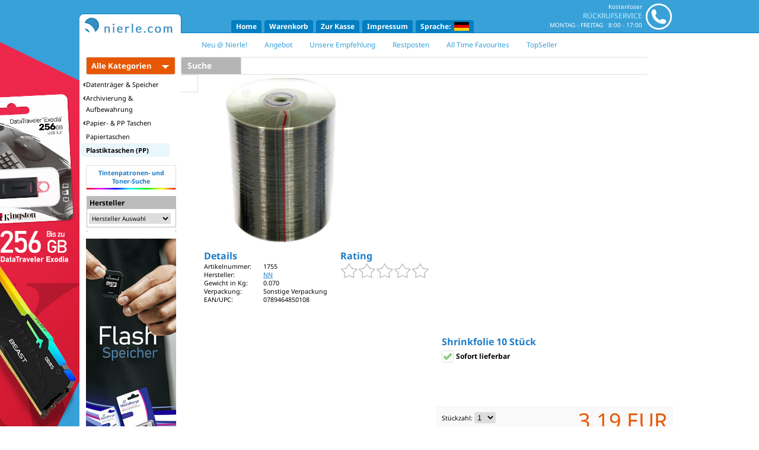

--- FILE ---
content_type: text/html; charset=UTF-8
request_url: https://www.nierle.com/de/artikel/1755/Shrinkfolie_10_Stueck.html
body_size: 20941
content:
<!DOCTYPE html>
<html xmlns="http://www.w3.org/1999/xhtml" lang="de" xml:lang="de">
<head>
    <!-- Global site tag (gtag.js) - Google Analytics -->
    <script async src="https://www.googletagmanager.com/gtag/js?id=UA-29536818-1"></script>
    <script>
      window.dataLayer = window.dataLayer || [];
      function gtag(){dataLayer.push(arguments);}
      gtag('js', new Date());
      gtag('config', 'UA-29536818-1', { 'anonymize_ip': true });
    </script>

    <base href="https://www.nierle.com/" />
    <title>Shrinkfolie 10 St&Atilde;&frac14;ck</title>
    <meta http-equiv="Content-Type" content="text/html; charset=utf-8" />
    <meta charset="utf-8" />
    <!--base href="https://www.nierle.com/"-->
	<meta name="title" lang="de" content="Shrinkfolie 10 St&Atilde;&frac14;ck &Acirc;&raquo; NIERLE MEDIA Webshop" />
	<meta name="description" lang="de" content="Shrinkfolie zum Einschweissen von Spindelwarepassend f&Atilde;&frac14;r 100 CD/DVD Medienkann auch durch Teilen f&Atilde;&frac14;r kleinere Einheiten z.B. 10 St&Atilde;&frac14;ck verwendet werdendie Folie wird nach dem &Atilde;berst&Atilde;&frac14;lpen mit einem Heissluftf&Atilde;&para;n erw&Atilde;&curren;rmt und zieht sich dadurch zusammen..." />
	<meta name="author" content="Nierle Media" />
	<meta name="publisher" content="Nierle Media" />
	<meta name="copyright" content="Nierle Media" />
	<meta name="keywords" lang="de" content="Array" />
	<meta name="robots" content="index,follow" />
    <meta http-equiv="X-UA-Compatible" content="IE=edge" />

<link href='https://fonts.googleapis.com/css?family=Inconsolata|Noto+Sans:400,700' rel='stylesheet' type='text/css' />
<LINK REL="STYLESHEET" HREF="nierle.css?v=20190318" />
<link rel="stylesheet" href="css/liveshopping_2.css" />
<script type="text/javascript" src="js/prototype.js"></script>
<script type="text/javascript" src="js/scriptaculous.js?v=20220426"></script>
<script type="text/javascript" src="js/jquery-1.11.0.min.js?v=20220106"></script>
<script type="text/javascript">

var $j = jQuery.noConflict();
// $j is now an alias to the jQuery function; creating the new alias is optional.

$j(document).ready(function() {
    // $j( "div" ).hide();
});

// The $ variable now has the prototype meaning, which is a shortcut for
// document.getElementById(). mainDiv below is a DOM element, not a jQuery object.
window.onload = function() {
    var mainDiv = $( "main" );
}

</script>
<script type="text/javascript" src="js/lightbox.min.js"></script>
<link rel="stylesheet" href="css/lightbox.min.css" />
<link rel="stylesheet" href="suche_autocomplete.css" />
<link rel="stylesheet" href="//maxcdn.bootstrapcdn.com/font-awesome/4.4.0/css/font-awesome.min.css" />
<link rel="stylesheet" href="css/shariff.min.css" />
<script type="text/javascript">
<!--
if (navigator.cookieEnabled == false) {
  alert('Sie haben in Ihrem Browser keine Cookies aktiviert.\nBitte aktivieren Sie Cookies oder erlauben Sie Cookies für unsere Domain www.nierle.com.\nOhne Cookies können Sie die Funktionalitäten unseres Online-Shops nicht nutzen.\nVielen Dank für Ihr Verständnis!');
}
// -->
</script>


    <link rel="stylesheet" href="addthis.css" type="text/css" />

    <link rel="apple-touch-icon" sizes="57x57" href="favicon/apple-touch-icon-57x57.png?v=lkkqkzl848">
    <link rel="apple-touch-icon" sizes="60x60" href="favicon/apple-touch-icon-60x60.png?v=lkkqkzl848">
    <link rel="apple-touch-icon" sizes="72x72" href="favicon/apple-touch-icon-72x72.png?v=lkkqkzl848">
    <link rel="apple-touch-icon" sizes="76x76" href="favicon/apple-touch-icon-76x76.png?v=lkkqkzl848">
    <link rel="apple-touch-icon" sizes="114x114" href="favicon/apple-touch-icon-114x114.png?v=lkkqkzl848">
    <link rel="apple-touch-icon" sizes="120x120" href="favicon/apple-touch-icon-120x120.png?v=lkkqkzl848">
    <link rel="apple-touch-icon" sizes="144x144" href="favicon/apple-touch-icon-144x144.png?v=lkkqkzl848">
    <link rel="apple-touch-icon" sizes="152x152" href="favicon/apple-touch-icon-152x152.png?v=lkkqkzl848">
    <link rel="apple-touch-icon" sizes="180x180" href="favicon/apple-touch-icon-180x180.png?v=lkkqkzl848">
    <link rel="icon" type="image/png" href="favicon/favicon-32x32.png?v=lkkqkzl848" sizes="32x32">
    <link rel="icon" type="image/png" href="favicon/favicon-96x96.png?v=lkkqkzl848" sizes="96x96">
    <link rel="icon" type="image/png" href="favicon/favicon-16x16.png?v=lkkqkzl848" sizes="16x16">
    <link rel="manifest" href="favicon/manifest.json?v=lkkqkzl848">
    <link rel="mask-icon" href="favicon/safari-pinned-tab.svg?v=lkkqkzl848" color="#1b7cc9">
    <link rel="shortcut icon" href="favicon/favicon.ico?v=lkkqkzl848">
    <meta name="msapplication-TileColor" content="#1b7cc9">
    <meta name="msapplication-TileImage" content="favicon/mstile-144x144.png?v=lkkqkzl848">
    <meta name="msapplication-config" content="favicon/browserconfig.xml?v=lkkqkzl848">
    <meta name="theme-color" content="#38a1d8">
    <meta name="msapplication-navbutton-color" content="#38a1d8">
    <meta name="apple-mobile-web-app-status-bar-style" content="#38a1d8">

<script type="text/javascript">
<!--
function linkug(form)
{
 var URL = '/s01.php?shopid=s01&sid=PG004854398738923044625443892304&cur=eur&sp=de&ag=1&os=0&br=1&pp=sucheaug&aug=' + form.site.options[form.site.selectedIndex].value;
 nGotoUrl(null, URL);
}
function linkst(form)
{
 var URL = '/s01.php?shopid=s01&sid=PG004854398738923044625443892304&cur=eur&sp=de&ag=1&os=0&br=1&pp=suchestu&studio=' + form.site.options[form.site.selectedIndex].value;
 nGotoUrl(null, URL);
}
function hlp(pic)
{
 var URL = '/s01_help.php?shopid=s01&sp=de&helpid=' + pic;
 win = window.open(URL,'_blank','width=300,height=300,resizable=0,scrollbars=1');
}
		offset_arr				= new Array();
		cdown_arr				= new Array();
		cdown_2b_started_arr	= new Array();

		function start_countdown(cdown_name, offset_seconds) {
			offset_arr[cdown_name] = offset_seconds;
			cdown_arr[cdown_name] = window.setInterval('update_countdown(' + cdown_name + ')', 1000);
		}

		function ready_set_go(cdown_name, offset_seconds) {
			document.getElementById('id_cdown_notstarted_' + cdown_name).style.visibility = 'hidden';
			document.getElementById('id_cdown_notstarted_' + cdown_name).style.display = 'none';
			document.getElementById('id_cdown_clock_' + cdown_name).style.visibility = 'visible';
			document.getElementById('id_cdown_clock_' + cdown_name).style.display = 'inline';
			start_countdown(cdown_name, offset_seconds);
		}

		function update_countdown(cdown_name) {
			if (offset_arr[cdown_name] <= 0) {
				offset_arr[cdown_name] = 0;
				stop_countdown(cdown_name);
				terminate(cdown_name);
			}

			var cdown_h = Math.floor(offset_arr[cdown_name] / 3600);
			var cdown_m = Math.floor((offset_arr[cdown_name] - cdown_h * 3600) / 60);
			var cdown_s = Math.round(offset_arr[cdown_name] - cdown_h * 3600 - cdown_m * 60);

			document.getElementById('id_cdown_' + cdown_name + '_h').innerHTML = (cdown_h > 9) ? cdown_h : '0' + cdown_h;
			document.getElementById('id_cdown_' + cdown_name + '_m').innerHTML = (cdown_m > 9) ? cdown_m : '0' + cdown_m;
			document.getElementById('id_cdown_' + cdown_name + '_s').innerHTML = (cdown_s > 9) ? cdown_s : '0' + cdown_s;

			offset_arr[cdown_name]--;
		}

		function stop_countdown(cdown_name) {
			window.clearInterval(cdown_arr[cdown_name]);
		}

		function terminate(cdown_name) {
			document.getElementById('id_cdown_clock_' + cdown_name).style.visibility = 'hidden';
			document.getElementById('id_cdown_clock_' + cdown_name).style.display = 'none';
			document.getElementById('id_cdown_finish_' + cdown_name).style.visibility = 'visible';
			document.getElementById('id_cdown_finish_' + cdown_name).style.display = 'inline';
		}

		function printLocalDateTime(gmt_timestamp) {
			var datum		= new Date(gmt_timestamp * 1000);
			var offset		= (datum.getTimezoneOffset() * -1);
			var offset_h	= Math.floor(Math.abs(offset) / 60);
			var offset_m	= Math.abs(offset) - offset_h * 60;

			var offset_str	= (offset >= 0) ? 'UTC +' : 'UTC -';
			offset_str		= (offset_h > 9) ? offset_str + '' + offset_h : offset_str + '0' + offset_h;
			offset_str		= (offset_m > 9) ? offset_str + ':' + offset_m : offset_str + ':0' + offset_m;

			document.write(datum.toLocaleString() + ' ' + offset_str);
		}
// -->
</script>
<script type="text/javascript">
<!--
function linkser(form2)
{
 var URL = '/s01.php?shopid=s01&sid=PG004854398738923044625443892304&cur=eur&sp=de&ag=1&os=0&br=1&pp=aa&bnr=' + form2.site2.options[form2.site2.selectedIndex].value;
 nGotoUrl(null, URL);
}
function pic_a()
{
 win = window.open('/s01_pic.php?shopid=s01&sp=de&bn=1755&id=1&ag=1','_blank','width=100,height=100,top=0,left=100,scrollbars=no,menubar=no,status=no,toolbar=no,resizable=no');
}
function pic_b()
{
 win = window.open('/s01_pic.php?shopid=s01&sp=de&bn=1755&id=2&ag=1','_blank','width=100,height=100,top=0,left=100,scrollbars=no,menubar=no,status=no,toolbar=no,resizable=no');
}
// -->
</script>
 <script type="text/javascript">
<!--
function Checkagb()
{
 // if (document.exit2.agbs.checked=='' || document.exit2b.gemas.checked=='')
 if (!document.exit2.agbgema.checked)
 {
  $('agbgemahaken_container').style.backgroundColor = 'rgba(231, 87, 1, 0.1)';
  alert('Bitte bestätigen Sie unsere AGBs!');
  return(false);
 }
 else
 {
  return(true);
 }
}
// -->
</script>
 <link rel="canonical" href="https://www.nierle.com/de/artikel/1755/Shrinkfolie_10_Stueck.html" />

<meta property="og:title" content="nierle.com - Shrinkfolie 10 Stück" />
<meta property="og:type" content="product" />
<meta property="og:url" content="https://www.nierle.com/de/artikel/1755/Shrinkfolie_10_Stueck.html" />
<meta property="og:site_name" content="nierle.com" />
<meta property="og:locale" content="de" />
<meta property="og:image" content="https://www.nierle.com/pic/1755p.jpg" />
<meta property="article:tag" content="Twitter" />
<meta property="article:tag" content="Facebook" />
<meta property="article:tag" content="Google Plus" />
</head>

<body>
<script type="text/javascript">

function nGotoUrl(event, url) {
    if (url.indexOf('/') == 0) {
        url = url.substr(1);
    }

    if (url.indexOf('http') == -1) {
        url = 'https://www.nierle.com/'+url;
    }

    if (event) {
        if (event.ctrlKey || event.shiftKey) {
            window.open(url);
            return;
        }
    }

    window.location.href = url;
}

function gTranslate(from, to, sp, textid)
{
    var text = $(textid).innerHTML;

    new Ajax.Request('translate/ajax.php?from='+from+'&to='+to+'&text='+escape(text), {
             method: 'get',
             onComplete: function(response)
                        {
                                      var isTitel = textid.indexOf('TITEL');

                                      if (response.responseText)
                                      {
                                        if (isTitel)
                                        {
                                            $(textid+'_button').style.display='none';
                                        }
                                        //alert(result.translation+'\n-----\n'+text);
                                        var oldtext = $(textid).innerHTML;
                                        $(textid).innerHTML = response.responseText;
                                        if (isTitel)
                                        {
                                            $(textid).innerHTML += '<hr>';
                                        }
                                        else
                                        {
                                            $(textid).innerHTML += ' / ';
                                        }
                                        $(textid).innerHTML += oldtext;

                                        //gTranslate(from, to, sp, 'TITEL'+textid);
                                      }
                        }
        });
}

function open_language_selector()
{
   $('language_selector').style.display = 'inline-block';
}
function loadVariante()
{
   var bn = $('select_variante').value;

   // self.loca tion.href = 's01.php?shopid=".$shopid."&ag=".$ag."&pp=aa&bnr='+bn+'&sp=".$sp."';
   nGotoUrl(null, 's01.php?shopid=".$shopid."&ag=".$ag."&pp=aa&bnr='+bn+'&sp=".$sp."');
}
function swapVarianten()
{
   // if ($('variante_liste').style.display == '')
   // {
   //     $('variante_liste').style.display = 'block';
   // }
   // else
   // {
   //     closeVarianten();
   // }
}
function openVarianten()
{
   var body = document.body;
   var docElem = document.documentElement;
   var scrollTop = window.pageYOffset || docElem.scrollTop || body.scrollTop;
   var clientTop = docElem.clientTop || body.clientTop || 0;

   $('variante_liste').style.top =  $('variante_auswahl').getBoundingClientRect().top + scrollTop - clientTop + $('variante_auswahl').offsetHeight;
   $('variante_liste').style.left = $('variante_auswahl').getBoundingClientRect().left;

   $('variante_liste').style.display = 'block';
}
function closeVarianten()
{
   $('variante_liste').style.display = '';
}
function check_parent_id(element, id) {
   while (element) {
       if (element.id == id)
           return true;
       element = element.parentNode;
   }
   return false;
}
function check_parent_class(element, cls) {
   while (element) {
       if ((' ' + element.className + ' ').indexOf(' ' + cls + ' ') > -1)
           return true;
       element = element.parentNode;
   }
   return false;
}
function get_parent_class(element, cls) {
   while (element) {
       if ((' ' + element.className + ' ').indexOf(' ' + cls + ' ') > -1)
           return element;
       element = element.parentNode;
   }
   return false;
}
Event.observe(document.body, 'click', function (event) {
   var element = Event.element(event);

   if ($('variante_liste'))
   {
       if (check_parent_id(element, 'variante_auswahl'))
       {
           if ($('variante_liste').style.display == '')
           {
               openVarianten();
           }
           else
           {
               closeVarianten();
           }
       }
       else
       {
           closeVarianten();
       }
   }

   if ($('kategorien_menu'))
   {
       if (check_parent_id(element, 'kategorien_allebutton'))
       {
           if ($('kategorien_menu').style.display == 'none')
           {
               showKategorienMenu();
           }
           else
           {
               //hideKategorienMenu();
           }
       }
       else
       {
           hideKategorienMenu();
       }
   }

   if ($('language_selector'))
   {
       if (check_parent_id(element, 'language_selector')
        || check_parent_id(element, 'language_selector_container'))
       {
           if ($('language_selector').style.display = 'none')
           {
               $('language_selector').style.display = 'inline-block';
           }
           else
           {
               $('language_selector').style.display = 'none';
           }
       }
       else
       {
           $('language_selector').style.display = 'none';
       }
   }

   if ($('konto_banner_menu'))
   {
       if (check_parent_id(element, 'konto_banner_container'))
       {
           if ($('konto_banner_menu').style.display = 'none')
           {
               $('konto_banner_menu').style.display = 'block';
           }
           else
           {
               $('konto_banner_menu').style.display = 'none';
           }
       }
       else
       {
           $('konto_banner_menu').style.display = 'none';
       }
   }

   if (!check_parent_class(element, 'dropdown_selector') && !check_parent_class(element, 'dropdown'))
   {
       if (document.dropdown_opened)
       {
           $('dropdown_selector_'+document.dropdown_opened).style.display = 'none';
           document.dropdown_opened = false;
       }
   }

} );

Event.observe(window, 'scroll', function(event) {
    var pos = document.viewport.getScrollOffsets().top;

    if (pos > 21) {
        Element.removeClassName($('head_container'), 'standard');
        Element.removeClassName($('outsider_left_container'), 'standard');
        Element.addClassName($('head_container'), 'scrolled');
        Element.addClassName($('outsider_left_container'), 'scrolled');
    } else {
        Element.removeClassName($('head_container'), 'scrolled');
        Element.removeClassName($('outsider_left_container'), 'scrolled');
        Element.addClassName($('head_container'), 'standard');
        Element.addClassName($('outsider_left_container'), 'standard');
    }

    if (pos > 93) {
        Element.addClassName($('kategorien_menu_container'), 'scrolled');
    } else {
        Element.removeClassName($('kategorien_menu_container'), 'scrolled');
    }

    var outsider_pos = pos / 5;

    $('outsider_left_inner').style.top = '-'+outsider_pos+'px';
});

function dropdown_close() {
    $$('.dropdown_selector').each( function(e) {
        e.style.display = 'none';
        document.dropdown_opened = false;
    });
}
function dropdown_open(id)
{
    dropdown_close();
    if (!document.dropdown_opened) {
        $('dropdown_selector_'+id).style.display = 'block';
        document.dropdown_opened = id;
    }
}
document.dropdown_opened = false;

function warenkorb_anzahl_change(event, id) {
    $('warenkorb_anzahl_button_'+id).style.display = 'inline';
    $('warenkorb_loeschen_button_'+id).style.display = 'none';
    var string = $('warenkorb_anzahl_'+id).value;
    if (string.replace(/[^\d]/g, '') != string)
        $('warenkorb_anzahl_'+id).value = string.replace(/[^\d]/g, '');

    if (event.keyCode == 13) {
        warenkorb_anzahl_change_button(id);
    }
}
function warenkorb_anzahl_change_button(id) {
    var anzahl = $('warenkorb_anzahl_'+id).value;
    // self.loca tion.href='https://www.nierle.com/s01.php?sid=PG004854398738923044625443892304&shopid=s01&cur=eur&sp=de&ag=1&os=0&br=1&pp=wk&wk=setanz&anz='+anzahl+'&bnr='+id;
    nGotoUrl(null, 's01.php?sid=PG004854398738923044625443892304&shopid=s01&cur=eur&sp=de&ag=1&os=0&br=1&pp=wk&wk=setanz&anz='+anzahl+'&bnr='+id);
}
function warenkorb_plus(id) {
    dropdown_close();
    $('dropdown_'+id).style.display = 'none';
    $('warenkorb_anzahl_text_container_'+id).style.display = 'inline-block';
    $('warenkorb_anzahl_'+id).focus();
    $('warenkorb_anzahl_'+id).select();
}
function persae_checkItSteuernummer() {
    var land = $('select_land').value;
    var privat = $('select_itselect').value;

    if (land != 'it') {
        $('container_itselect').style.display = 'none';
        $('container_steuernummer').style.display = 'none';
        if (land == 'de') {
            $('container_uid').style.display = 'none';
        } else {
            $('container_uid').style.display = 'block';
        }
    } else {
        $('container_itselect').style.display = 'block';
        if (privat == 'privat') {
            $('container_steuernummer').style.display = 'block';
            $('container_uid').style.display = 'none';
        } else {
            $('container_steuernummer').style.display = 'none';
            $('container_uid').style.display = 'block';
        }
    }
}
function persae_checkLieferanschriftType() {
    if ($('select_land').value == 'de') {
        $('container_displayselect').style.display = 'block';
        $('lieferanschriftinfo_de').style.display = 'block';
        if ($('radio_postpack_postadresse').checked) {
            var typ = 'postadresse';
        } else if ($('radio_postpack_packstation').checked) {
            var typ = 'packstation';
        } else if ($('radio_postpack_postfiliale').checked) {
            var typ = 'postfiliale';
        }

        if (typ == 'postadresse')
            $('container_postadresse').style.display = 'block';
        else
            $('container_postadresse').style.display = 'none';
        if (typ == 'packstation')
            $('container_packstation').style.display = 'block';
        else
            $('container_packstation').style.display = 'none';
        if (typ == 'postfiliale')
            $('container_postfiliale').style.display = 'block';
        else
            $('container_postfiliale').style.display = 'none';
    } else {
        $('radio_postpack_postadresse').checked = true;
        $('radio_postpack_packstation').checked = false;
        $('radio_postpack_postfiliale').checked = false;
        $('container_displayselect').style.display = 'none';
        $('lieferanschriftinfo_de').style.display = 'none';
        $('container_postadresse').style.display = 'block';
        $('container_packstation').style.display = 'none';
        $('container_postfiliale').style.display = 'none';
    }
}
function persae_selectZahlart(zahlart) {
    $$('.radio_zahlart_selection').each(function(e){
        e.checked = false;
    });
    $('zahlart_selection_'+zahlart).checked = true;
}
function persae_displayFeldinfo(name) {
    $('feldinfo_'+name+'_container').style.display = 'inline-block';
}
function persae_hideFeldinfo(name) {
    $('feldinfo_'+name+'_container').style.display = 'none';
}
function persae_checkPasswordQuality() {
    var pw = $('text_password').value;

    var points = 0;

    if (pw.match(/\d/)) {
        points += 2;
    }
    if (pw.match(/[a-zäöü]/)) {
        points += 1;
    }
    if (pw.match(/[A-ZÄÖÜ]/)) {
        points += 1;
    }
    if (pw.match(/[^a-zA-Z0-9äöü]/)) {
        points += 2;
    }
    if (pw.length > 5) {
        points += 1;
    }
    if (pw.length > 7) {
        points += 1;
    }
    if (pw.length > 9) {
        points += 1;
    }
    if (pw.length > 11) {
        points += 1;
    }

    if (points >= 2)
        $('password_quality_star1').src = 'img/x_st1.gif';
    else if (points >= 1)
        $('password_quality_star1').src = 'img/x_st2.gif';
    else
        $('password_quality_star1').src = 'img/x_st3.gif';
    if (points >= 4)
        $('password_quality_star2').src = 'img/x_st1.gif';
    else if (points >= 3)
        $('password_quality_star2').src = 'img/x_st2.gif';
    else
        $('password_quality_star2').src = 'img/x_st3.gif';
    if (points >= 6)
        $('password_quality_star3').src = 'img/x_st1.gif';
    else if (points >= 5)
        $('password_quality_star3').src = 'img/x_st2.gif';
    else
        $('password_quality_star3').src = 'img/x_st3.gif';
    if (points >= 8)
        $('password_quality_star4').src = 'img/x_st1.gif';
    else if (points >= 7)
        $('password_quality_star4').src = 'img/x_st2.gif';
    else
        $('password_quality_star4').src = 'img/x_st3.gif';
    if (points >= 10)
        $('password_quality_star5').src = 'img/x_st1.gif';
    else if (points >= 9)
        $('password_quality_star5').src = 'img/x_st2.gif';
    else
        $('password_quality_star5').src = 'img/x_st3.gif';

    if (points >= 10)
        $('password_quality_info').innerHTML = 'sehr sicher';
    else if (points >= 8)
        $('password_quality_info').innerHTML = 'sicher';
    else if (points >= 6)
        $('password_quality_info').innerHTML = 'mäßig';
    else if (points >= 4)
        $('password_quality_info').innerHTML = 'unsicher';
    else
        $('password_quality_info').innerHTML = 'sehr unsicher';
}
function persae_checkPasswordEquality() {
    var pw  = $('text_password').value;
    var pw2 = $('text_password2').value;

    if (pw == pw2) {
        $('password_equality_check').src = 'images/tick.png';
        $('password_equality_info').innerHTML = 'Passwörter stimmen überein';
    } else {
        $('password_equality_check').src = 'images/cross.png';
        if ($('password_equality_info').innerHTML != '')
            $('password_equality_info').innerHTML = 'Passwörter stimmen nicht überein';
    }
}
function faq_swapQuestion(id) {
    $$('.faq_answer_container').each( function (e) {
        e.style.display = 'none';
    });
    $$('.faq_link_icon').each( function (e) {
        Element.removeClassName(e, 'fa-caret-down');
        Element.addClassName(e, 'fa-caret-right');
    });
    $('faq_answer_container_'+id).style.display = 'block';
    Element.removeClassName($('faq_link_icon_'+id), 'fa-caret-right');
    Element.addClassName($('faq_link_icon_'+id), 'fa-caret-down');
}
function home_liveshoppingTimer(prefix) {
    var now1 = new Date().getTime() / 1000;

    var restsek = $(prefix+'_restsek').value;

    if (restsek <= 0) {
        $(prefix+'_hours').innerHTML = '00';
        $(prefix+'_minutes').innerHTML = '00';
        $(prefix+'_seconds').innerHTML = '00';

        window.setTimeout('self.location.reload();', 10000);
    } else {
        var hours = Math.floor(restsek / 3600);
        var minutes = Math.floor((restsek - (hours * 3600)) / 60);
        var seconds = Math.floor(restsek - (hours * 3600) - (minutes * 60));

        if (hours < 10)
            hours = '0'+hours;
        if (minutes < 10)
            minutes = '0'+minutes;
        if (seconds < 10)
            seconds = '0'+seconds;

        $(prefix+'_hours').innerHTML = hours;
        $(prefix+'_minutes').innerHTML = minutes;
        $(prefix+'_seconds').innerHTML = seconds;

        restsek--;

        $(prefix+'_restsek').value = restsek;

        var now2 = new Date().getTime() / 1000;
        var duration = (now2 - now1);

        window.setTimeout('home_liveshoppingTimer(\''+prefix+'\');', 1000 - duration);
    }
}
function article_show_moveImageContainer(image) {
    if (image == 'b') {
        var newPos = 140;
    } else {
        var newPos = 0;
    }

    article_show_moveImagesContainerAction(newPos);
}
function article_show_moveImagesContainerAction(mousePosX) {
    window.clearTimeout(document.move_article_images_timeout);

    var moveTo, oldPos, x, diff, step;

    moveTo = mousePosX;

    oldPos = parseInt($('article_show_image_container').getStyle('marginLeft')) * -1;

    diff = Math.abs(Math.abs(moveTo) - Math.abs(oldPos));

	step = Math.ceil(diff / 30);

	if (moveTo > oldPos)
        x = Math.round(oldPos + step);
    else
        x = Math.round(oldPos - step);

    // console.log(Math.round(oldPos)+' - '+Math.round(moveTo)+' - '+Math.round(x));

	$('article_show_image_container').style.marginLeft = (x * -1)+'px';

    // console.log($('article_show_image_container').getStyle('marginLeft'));

    if (Math.round(moveTo) != Math.round(x)) {
        document.move_article_images_timeout = window.setTimeout('article_show_moveImagesContainerAction('+mousePosX+');', 10);
    }
}
document.move_article_images_timeout = 0;
function showKategorienMenu()
{
    $('kategorien_menu_right').style.display = 'none';
    $('kategorien_menu').style.display = 'block';
    window.clearTimeout(document.kategorien_close_timeout);
}
function hideKategorienMenu()
{
    $('kategorien_menu').style.display = 'none';
    $$('.kategorie_main').each(function (e) { e.removeClassName('selected'); });
}
function showSubKategorie(event, c)
{
    var pointsX = new Array;
    var pointsY = new Array;
    for (i = 0; i < 13; i++)
    {
        if (document.observe_mouseposX[i])
        {
            pointsX.push(document.observe_mouseposX[i]);
        }
        if (document.observe_mouseposY[i])
        {
            pointsY.push(document.observe_mouseposY[i]);
        }
    }
    if (pointsX.size() >= 13)
    {
        pointsX.shift();
    }
    if (pointsY.size() >= 13)
    {
        pointsY.shift();
    }

    pointsX.push(event.pageX);
    pointsY.push(event.pageY);

    var way_x = pointsX[9] - pointsX[0];
    var way_y = Math.abs(pointsY[9] - pointsY[0]);

    document.observe_mouseposX = pointsX;
    document.observe_mouseposY = pointsY;

    if (way_x < way_y || way_x < 0)
    {
        $$('.kategorie_main').each(function (e) { e.removeClassName('selected'); });
        $('kategorie_main_'+c).addClassName('selected');
        if (document.kategorien_menu_teaser_request) {
            document.kategorien_menu_teaser_request.transport.abort();
        }
        document.kategorien_menu_teaser_request = new Ajax.Request('https://www.nierle.com/kategorien.submenu.php?s=de&c='+c, {
                onSuccess: function (r) {
                        $('kategorien_menu_right').innerHTML = r.responseText;
                        $('kategorien_menu_right').style.display = 'block';
                    }
            });
    }
}
document.observe_mouseposX = new Array;
document.observe_mouseposY = new Array;
Event.observe(document.body, 'mousemove', function (event) {

        var pointsX = new Array;
        var pointsY = new Array;
        for (i = 0; i < 13; i++)
        {
            if (document.observe_mouseposX[i])
            {
                pointsX.push(document.observe_mouseposX[i]);
            }
            if (document.observe_mouseposY[i])
            {
                pointsY.push(document.observe_mouseposY[i]);
            }
        }
        if (pointsX.size() >= 13)
        {
            pointsX.shift();
        }
        if (pointsY.size() >= 13)
        {
            pointsY.shift();
        }

        pointsX.push(event.pageX);
        pointsY.push(event.pageY);

        var way_x = pointsX[9] - pointsX[0];
        var way_y = Math.abs(pointsY[9] - pointsY[0]);

        document.observe_mouseposX = pointsX;
        document.observe_mouseposY = pointsY;

        if (way_x < way_y || way_x < 0)
        {
            //console.log(event);
            var element = event.toElement;
            if (!element) {
                element = event.relatedTarget;
            }
            if (!element) {
                element = event.target;
            }
            if (check_parent_id(element, 'kategorien_allebutton')
             || check_parent_id(element, 'kategorien_menu'))
            {
                window.clearTimeout(document.kategorien_close_timeout);
            }
            else
            {
                window.clearTimeout(document.kategorien_close_timeout);
                document.kategorien_close_timeout = window.setTimeout('hideKategorienMenu();', 250);
                $('kategorien_menu_right').style.display = 'none';
            }
        }
    } );
</script>
 <div style="text-align: center;">

<div style="display: inline-block; position: relative; width: 100%; height: 56px; text-align: center;">
    <div id="outsider_left_container" style="background-color: #38a1d8;" class="standard" onclick="nGotoUrl(event, 's.php?s=de&h=88&n=2302');">
    <div id="outsider_left_inner" style="background-color: #38a1d8;"><!-- style="background-image: url('/banner/outsider_725097_bg.jpg?v=20181025'); background-repeat: repeat-x;" -->
        <img src="banner/banner_kingston_outsider_de.jpg?v=20220113" />
    </div>
</div>
    <div id="head_container" class="standard">
        <div id="head">
            <div class="head_logo_standard_container"><a href="https://www.nierle.com/de/startseite.html"><img src="img/x1.png" alt="Home" style="margin-left: -9px;" vspace="0" hspace="0"></a></div>
            <div class="head_logo_scrolled_container"><a href="https://www.nierle.com/de/startseite.html"><img src="img/x1_scrolled.png" alt="Home" style="margin-left: -12px;" vspace="0" hspace="0"></a></div>
            <div align="right" width="230" class="head_support_container">
               <table CELLSPACING="0" CELLPADDING="2" BORDER="0">
                   <tr valign="top">
                       <td width="100%">
                                                        <div id="head_support" onclick="nGotoUrl(event, 'https://www.nierle.com/de/support.html');">
                                <div id="head_support_phone">
                                    <img src="img/phone_head.png" />
                                </div>
                                <div id="head_support_info">
                                    <span class="line_1">&nbsp;Kostenloser</span>
                                    <span class="line_2">&nbsp;&nbsp;Rückrufservice</span>
                                    <span class="line_3">&nbsp;&nbsp;Montag - Freitag&nbsp;&nbsp;&nbsp;8:00 - 17:00</span>
                                </div>
                            </div>
                                                    </td>
                    </tr>
                </table>
            </div>
            <div class="head_menu_container">
                <div class="head_menu">
                    <a class="mainmenu" href="https://www.nierle.com/de/startseite.html">Home</a><a class="mainmenu" href="https://www.nierle.com/de/warenkorb.html">Warenkorb</a><a class="mainmenu" href="https://www.nierle.com/de/zur_kasse.html">Zur Kasse</a><a class="mainmenu" href="https://www.nierle.com/de/impressum.html">Impressum</a><div id="language_selector_container" style="display: inline-block; cursor: pointer;" class="mainmenu">
                       Sprache:&nbsp;
                       <img src="img/de_k.gif" style="border: 0 none; margin-bottom: -3px;" /><br />
                       <div id="language_selector">
                           <a href="/s01.php?shopid=s01&cur=eur&sp=de&ag=1&pp=aa&bnr=1755"><img src="img/de_k.gif">&nbsp;&nbsp;Deutsch</a><a href="/s01.php?shopid=s01&cur=eur&sp=en&ag=1&pp=aa&bnr=1755"><img src="img/gb_k.gif">&nbsp;&nbsp;English</a><a href="/s01.php?shopid=s01&cur=eur&sp=fr&ag=1&pp=aa&bnr=1755"><img src="img/fr_k.gif">&nbsp;&nbsp;Francais</a><a href="/s01.php?shopid=s01&cur=dkr&sp=dk&ag=1&pp=aa&bnr=1755"><img src="img/dk_k.gif">&nbsp;&nbsp;Dansk</a><a href="/s01.php?shopid=s01&cur=eur&sp=nl&ag=1&pp=aa&bnr=1755"><img src="img/nl_k.gif">&nbsp;&nbsp;Nederlands</a><a href="/s01.php?shopid=s01&cur=eur&sp=sp&ag=1&pp=aa&bnr=1755"><img src="img/sp_k.gif">&nbsp;&nbsp;Español</a><a href="/s01.php?shopid=s01&cur=eur&sp=it&ag=1&pp=aa&bnr=1755"><img src="img/it_k.gif">&nbsp;&nbsp;Italiano</a><a href="/s01.php?shopid=s01&cur=eur&sp=fi&ag=1&pp=aa&bnr=1755"><img src="img/fi_k.gif">&nbsp;&nbsp;Suomi</a><a href="/s01.php?shopid=s01&cur=eur&sp=se&ag=1&pp=aa&bnr=1755"><img src="img/se_k.gif">&nbsp;&nbsp;Svensk</a>                       </div>
                   </div>
               </div>
           </div>
        </div>
    </div>
</div>


<div id="head_specials" style="clear: both;">
     <a href="https://www.nierle.com/de/spezial/neu_bei_nierle.html"><span>Neu @ Nierle!</span></a>
 <a  href="https://www.nierle.com/de/spezial/angebote.html"><span>Angebot</span></a>
<a  href="https://www.nierle.com/de/spezial/unsere_empfehlung.html"><span>Unsere Empfehlung</span></a>
<a  href="https://www.nierle.com/de_139/spezial/restposten.html"><span>Restposten</span></a>
<a  href="s01.php?shopid=s01&amp;sid=PG004854398738923044625443892304&amp;cur=eur&amp;sp=de&amp;ag=1&amp;pp=sucheazu&amp;zu=19&amp;azn=All Time Favourites"><span>All Time Favourites</span></a>
<a  href="s01.php?shopid=s01&amp;sid=PG004854398738923044625443892304&amp;cur=eur&amp;sp=de&amp;ag=1&amp;pp=sucheazu&amp;zu=92&amp;azn=TopSeller&letterid=381"><span>TopSeller</span></a>
<script type="text/javascript">
            $$('.mainmenu').each( function (e) {
                e.style.backgroundColor = '#027ec2';
            })
            </script></div>

    <div style="display: inline-block; width: 1000px; clear: both;"><!-- background-color: white; border-right: 1px solid #007bc6; border-left: 1px solid #007bc6; border-bottom: 1px solid #007bc6; padding-left: 6px; margin-left: -6px; padding-right: 6px; margin-right: -6px; padding-bottom: 60px;"-->
 <TABLE WIDTH="100%" CELLSPACING="0" BORDER="0" CELLPADDING="0">
 <TR>
 <TD WIDTH="5">&nbsp;</TD>
 <TD WIDTH="155" VALIGN="top">
<script type="text/javascript" src="js/wz_tooltip.js"></script>
<!-- <DIV ID="tipDiv" STYLE="position:absolute;visibility:hidden;width:200px;vertical-align:top;margin-top:0px;z-index:100000"></DIV> -->
    <script type="text/javascript">
    </script>
    <div id="kategorien_menu_container">
        <div id="kategorien_container">
            <div id="kategorien_allebutton" onmouseover="showKategorienMenu();">Alle Kategorien</div>
            <div id="kategorien_menu">
                <div id="kategorien_menu_l1">
                <a href="https://www.nierle.com/de/kategorie/2181/Blu-Ray,_CD_-_DVD_Rohlinge.html" class="kategorie_main" id="kategorie_main_2181" onmouseover="showSubKategorie(event, 2181);">Blu-Ray, CD & DVD Rohlinge</a><a href="https://www.nierle.com/de/kategorie/1/Datentraeger_-_Speicher.html" class="kategorie_main" id="kategorie_main_1" onmouseover="showSubKategorie(event, 1);">Datenträger & Speicher</a><a href="https://www.nierle.com/de/kategorie/1910/Medien_Aufbewahrung.html" class="kategorie_main" id="kategorie_main_1910" onmouseover="showSubKategorie(event, 1910);">Medien Aufbewahrung</a><a href="https://www.nierle.com/de/kategorie/199/PC_Hardware.html" class="kategorie_main" id="kategorie_main_199" onmouseover="showSubKategorie(event, 199);">PC Hardware</a><a href="https://www.nierle.com/de/kategorie/2677/PC_Peripherie_-_Zubehoer.html" class="kategorie_main" id="kategorie_main_2677" onmouseover="showSubKategorie(event, 2677);">PC Peripherie & Zubehör</a><a href="https://www.nierle.com/de/kategorie/571/Foto_-_Video.html" class="kategorie_main" id="kategorie_main_571" onmouseover="showSubKategorie(event, 571);">Foto & Video</a><a href="https://www.nierle.com/de/kategorie/3/Elektronik_-_Multimedia.html" class="kategorie_main" id="kategorie_main_3" onmouseover="showSubKategorie(event, 3);">Elektronik & Multimedia</a><a href="https://www.nierle.com/de/kategorie/1788/Smartphones_-_Tablets.html" class="kategorie_main" id="kategorie_main_1788" onmouseover="showSubKategorie(event, 1788);">Smartphones & Tablets</a><a href="https://www.nierle.com/de/kategorie/2/Office_-_Tintenpatronen.html" class="kategorie_main" id="kategorie_main_2" onmouseover="showSubKategorie(event, 2);">Office & Tintenpatronen</a><a href="https://www.nierle.com/de/kategorie/971/Notebookzubehoer.html" class="kategorie_main" id="kategorie_main_971" onmouseover="showSubKategorie(event, 971);">Notebookzubehör</a><a href="https://www.nierle.com/de/kategorie/360/Netzwerk.html" class="kategorie_main" id="kategorie_main_360" onmouseover="showSubKategorie(event, 360);">Netzwerk</a><a href="https://www.nierle.com/de/kategorie/4/Kabel,_Stecker_-_Schalter.html" class="kategorie_main" id="kategorie_main_4" onmouseover="showSubKategorie(event, 4);">Kabel, Stecker & Schalter</a><a href="https://www.nierle.com/de/kategorie/27/Energie_-_Licht.html" class="kategorie_main" id="kategorie_main_27" onmouseover="showSubKategorie(event, 27);">Energie & Licht</a><a href="https://www.nierle.com/de/kategorie/28/Wohnen,_Freizeit_-_Lifestyle.html" class="kategorie_main" id="kategorie_main_28" onmouseover="showSubKategorie(event, 28);">Wohnen, Freizeit & Lifestyle</a><a href="https://www.nierle.com/de/kategorie/1065/Gadgets_-_Verschiedenes.html" class="kategorie_main" id="kategorie_main_1065" onmouseover="showSubKategorie(event, 1065);">Gadgets & Verschiedenes</a>                </div>
                <div id="kategorien_menu_right">
                </div>
            </div>
        </div>
    </div>
    <div id="kategorien_menu_closer"></div>

        <div id="kategorien_sidemenu">
        <a href="https://www.nierle.com/de/kategorie/1/Datentraeger_-_Speicher.html" class="kategorien_sidemenu_path_pre"><img src="img/kategorien_path_pre_arrow.png" />Datenträger & Speicher</a><a href="https://www.nierle.com/de/kategorie/14/Archivierung_-_Aufbewahrung.html" class="kategorien_sidemenu_path_pre"><img src="img/kategorien_path_pre_arrow.png" />Archivierung & Aufbewahrung</a><a href="https://www.nierle.com/de/kategorie/2168/Papier-_-_PP_Taschen.html" class="kategorien_sidemenu_path_pre"><img src="img/kategorien_path_pre_arrow.png" />Papier- & PP Taschen</a><a href="https://www.nierle.com/de/kategorie/2169/Papiertaschen.html" class="kategorien_sidemenu_path_neighbour">Papiertaschen</a><a href="https://www.nierle.com/de/kategorie/2170/Plastiktaschen_PP.html" class="kategorien_sidemenu_path">Plastiktaschen (PP)</a>    </div>
    <br />
    <a id="search_ink_button_link" href="/de/ink.html"><div id="search_ink_button">Tintenpatronen- und Toner-Suche</div></a><table border="0" cellspacing="0" cellpadding="0" style="width:155px; height:25px; background-image:url('l1.gif');"><tr>
<td style="width:100%; height:25px; background-image:url('img/sf_o.gif'); white-space:nowrap;"><span class="b7" style="font-weight:bold;">&nbsp;&nbsp;Hersteller&nbsp;&nbsp;</span></td>
</tr></table>
<table border="0" width="155" cellspacing="0" cellpadding="0">
<tr>
<td style="width:155px; background-image:url('img/sf_m.gif');"><form name="form2" style="margin:0;"><select style="width:138px;font-family:'Noto Sans',verdana;font-size:10px;margin-top:5px;margin-left:5px;margin-right:5px;" name="site" size="1" onChange="linkst(this.form);"><option value="">Hersteller Auswahl</option><option value="2848&amp;studion=2GO Mobile Accessories">2GO Mobile Accessories</option>
<option value="1267&amp;studion=3Dconnexion">3Dconnexion</option>
<option value="476&amp;studion=3M">3M</option>
<option value="2106&amp;studion=4smarts">4smarts</option>
<option value="3074&amp;studion=4smarts">4smarts</option>
<option value="130&amp;studion=A-Data">A-Data</option>
<option value="2449&amp;studion=ABUS Security-Center GmbH & Co. ">ABUS Security-Center GmbH &amp; Co. </option>
<option value="260&amp;studion=Acer">Acer</option>
<option value="1280&amp;studion=ADATA">ADATA</option>
<option value="704&amp;studion=AEG">AEG</option>
<option value="2454&amp;studion=AEROCOOL ADVANCED TECHNOLOGIES C">AEROCOOL ADVANCED TECHNOLOGIES C</option>
<option value="1283&amp;studion=AG Neovo">AG Neovo</option>
<option value="265&amp;studion=Agfa">Agfa</option>
<option value="197&amp;studion=AgfaPhoto">AgfaPhoto</option>
<option value="810&amp;studion=Aixcase">Aixcase</option>
<option value="267&amp;studion=Alcatel">Alcatel</option>
<option value="2077&amp;studion=Alecto">Alecto</option>
<option value="1286&amp;studion=Allied Telesis">Allied Telesis</option>
<option value="2675&amp;studion=Alogic">Alogic</option>
<option value="3285&amp;studion=Alta Labs">Alta Labs</option>
<option value="43&amp;studion=Amaray">Amaray</option>
<option value="812&amp;studion=AMD">AMD</option>
<option value="2126&amp;studion=AMEWI Trade e.K.">AMEWI Trade e.K.</option>
<option value="181&amp;studion=Ansmann">Ansmann</option>
<option value="813&amp;studion=Antec">Antec</option>
<option value="3142&amp;studion=Anybook">Anybook</option>
<option value="799&amp;studion=AOC">AOC</option>
<option value="875&amp;studion=APC">APC</option>
<option value="276&amp;studion=Apple">Apple</option>
<option value="162&amp;studion=Arcas">Arcas</option>
<option value="806&amp;studion=Arctic">Arctic</option>
<option value="1958&amp;studion=Arozzi PCB Distribution AB">Arozzi PCB Distribution AB</option>
<option value="872&amp;studion=ASRock">ASRock</option>
<option value="1296&amp;studion=Assmann">Assmann</option>
<option value="177&amp;studion=ASUS">ASUS</option>
<option value="241&amp;studion=Aten">Aten</option>
<option value="2488&amp;studion=Audio-Technica">Audio-Technica</option>
<option value="1300&amp;studion=Auerswald">Auerswald</option>
<option value="2392&amp;studion=August International Ltd.">August International Ltd.</option>
<option value="1933&amp;studion=Avision">Avision</option>
<option value="863&amp;studion=AVM">AVM</option>
<option value="1309&amp;studion=Baaske">Baaske</option>
<option value="1310&amp;studion=BaByliss">BaByliss</option>
<option value="2490&amp;studion=Bakker">Bakker</option>
<option value="1232&amp;studion=Balance">Balance</option>
<option value="1219&amp;studion=Bandridge">Bandridge</option>
<option value="2493&amp;studion=Bang & Olufsen">Bang &amp; Olufsen</option>
<option value="247&amp;studion=basicXL">basicXL</option>
<option value="1315&amp;studion=Be Quiet!">Be Quiet!</option>
<option value="211&amp;studion=Belkin">Belkin</option>
<option value="194&amp;studion=benQ">benQ</option>
<option value="2498&amp;studion=Bessey">Bessey</option>
<option value="2015&amp;studion=Best Water Technology">Best Water Technology</option>
<option value="788&amp;studion=Beurer">Beurer</option>
<option value="2499&amp;studion=Bialetti">Bialetti</option>
<option value="1319&amp;studion=BIG Spielwarenfabrik">BIG Spielwarenfabrik</option>
<option value="790&amp;studion=Black & Decker">Black &amp; Decker</option>
<option value="1327&amp;studion=Bluewalker">Bluewalker</option>
<option value="789&amp;studion=Bomann">Bomann</option>
<option value="284&amp;studion=Bosch">Bosch</option>
<option value="2502&amp;studion=Bose">Bose</option>
<option value="2504&amp;studion=Brabantia">Brabantia</option>
<option value="786&amp;studion=Braun">Braun</option>
<option value="1330&amp;studion=BRAUN PHOTO">BRAUN PHOTO</option>
<option value="2127&amp;studion=Bredemeijer Group B.V.">Bredemeijer Group B.V.</option>
<option value="236&amp;studion=Brennenstuhl">Brennenstuhl</option>
<option value="1333&amp;studion=BRITA">BRITA</option>
<option value="120&amp;studion=Brother">Brother</option>
<option value="163&amp;studion=Camelion">Camelion</option>
<option value="81&amp;studion=Canon">Canon</option>
<option value="2509&amp;studion=Carrera">Carrera</option>
<option value="182&amp;studion=Casio">Casio</option>
<option value="1234&amp;studion=Century">Century</option>
<option value="1349&amp;studion=Chenbro">Chenbro</option>
<option value="779&amp;studion=Cherry">Cherry</option>
<option value="816&amp;studion=Chieftec">Chieftec</option>
<option value="3200&amp;studion=Cian Technology GmbH">Cian Technology GmbH</option>
<option value="193&amp;studion=Clatronic">Clatronic</option>
<option value="817&amp;studion=Club 3D">Club 3D</option>
<option value="191&amp;studion=Conceptronic">Conceptronic</option>
<option value="755&amp;studion=Contour">Contour</option>
<option value="1367&amp;studion=Cooler Master">Cooler Master</option>
<option value="746&amp;studion=Corsair">Corsair</option>
<option value="820&amp;studion=Creative">Creative</option>
<option value="1370&amp;studion=Cremax Technology">Cremax Technology</option>
<option value="742&amp;studion=Crucial">Crucial</option>
<option value="1372&amp;studion=Cullmann">Cullmann</option>
<option value="1374&amp;studion=CyberPower Systems">CyberPower Systems</option>
<option value="864&amp;studion=D-Link">D-Link</option>
<option value="1379&amp;studion=Datalogic">Datalogic</option>
<option value="1380&amp;studion=Dawicontrol">Dawicontrol</option>
<option value="1381&amp;studion=DE LONGHI">DE LONGHI</option>
<option value="1382&amp;studion=Deknudt">Deknudt</option>
<option value="252&amp;studion=Dell">Dell</option>
<option value="886&amp;studion=Delock">Delock</option>
<option value="793&amp;studion=DeLonghi">DeLonghi</option>
<option value="748&amp;studion=Denver">Denver</option>
<option value="2516&amp;studion=DEWALT">DEWALT</option>
<option value="876&amp;studion=Dicota">Dicota</option>
<option value="1393&amp;studion=Digital Data Communications">Digital Data Communications</option>
<option value="119&amp;studion=Digitus">Digitus</option>
<option value="1240&amp;studion=DJI">DJI</option>
<option value="1397&amp;studion=DNP">DNP</option>
<option value="1403&amp;studion=Draytek">Draytek</option>
<option value="1246&amp;studion=Dreher & Kauf">Dreher &amp; Kauf</option>
<option value="2369&amp;studion=DURABLE">DURABLE</option>
<option value="76&amp;studion=Duracell">Duracell</option>
<option value="1407&amp;studion=Dymo">Dymo</option>
<option value="1949&amp;studion=Dyson GmbH">Dyson GmbH</option>
<option value="1917&amp;studion=EAXUS">EAXUS</option>
<option value="2896&amp;studion=Ecoflow">Ecoflow</option>
<option value="821&amp;studion=Edifier">Edifier</option>
<option value="113&amp;studion=Edimax">Edimax</option>
<option value="1414&amp;studion=EFB-Elektronik">EFB-Elektronik</option>
<option value="2521&amp;studion=Einhell">Einhell</option>
<option value="822&amp;studion=Eizo">Eizo</option>
<option value="823&amp;studion=EKL">EKL</option>
<option value="3325&amp;studion=ELBA">ELBA</option>
<option value="1247&amp;studion=Electrolux">Electrolux</option>
<option value="1418&amp;studion=Elinchrom">Elinchrom</option>
<option value="1919&amp;studion=Elite">Elite</option>
<option value="1419&amp;studion=Elite Industrial Holdings">Elite Industrial Holdings</option>
<option value="1420&amp;studion=Elite Screens">Elite Screens</option>
<option value="2708&amp;studion=Elmers">Elmers</option>
<option value="2133&amp;studion=Emerio">Emerio</option>
<option value="68&amp;studion=Emtec">Emtec</option>
<option value="94&amp;studion=Energizer">Energizer</option>
<option value="89&amp;studion=Epson">Epson</option>
<option value="1426&amp;studion=equip">equip</option>
<option value="780&amp;studion=Evoluent">Evoluent</option>
<option value="3224&amp;studion=Faber-castell">Faber-castell</option>
<option value="229&amp;studion=Falcon Media">Falcon Media</option>
<option value="129&amp;studion=Fantec">Fantec</option>
<option value="2528&amp;studion=FELCO">FELCO</option>
<option value="797&amp;studion=Fellowes">Fellowes</option>
<option value="2529&amp;studion=fischer">fischer</option>
<option value="1439&amp;studion=Fiskars">Fiskars</option>
<option value="1440&amp;studion=Fitbit">Fitbit</option>
<option value="232&amp;studion=Fixapart">Fixapart</option>
<option value="1225&amp;studion=Fractal Design">Fractal Design</option>
<option value="1443&amp;studion=freecolor">freecolor</option>
<option value="1445&amp;studion=FSP">FSP</option>
<option value="52&amp;studion=Fujifilm">Fujifilm</option>
<option value="341&amp;studion=Fujitsu">Fujitsu</option>
<option value="3350&amp;studion=Fysic">Fysic</option>
<option value="747&amp;studion=G.Skill">G.Skill</option>
<option value="1451&amp;studion=GARDENA">GARDENA</option>
<option value="1453&amp;studion=Garmin">Garmin</option>
<option value="3352&amp;studion=Gastronoma">Gastronoma</option>
<option value="3153&amp;studion=Gedore Werkzeugfabrik GmbH & Co.">Gedore Werkzeugfabrik GmbH &amp; Co.</option>
<option value="731&amp;studion=Gembird">Gembird</option>
<option value="1459&amp;studion=GENIE">GENIE</option>
<option value="1464&amp;studion=Gigaset">Gigaset</option>
<option value="1466&amp;studion=GN Netcom GmbH">GN Netcom GmbH</option>
<option value="1467&amp;studion=Goldbuch">Goldbuch</option>
<option value="754&amp;studion=Goobay">Goobay</option>
<option value="1470&amp;studion=Google">Google</option>
<option value="3278&amp;studion=Govee">Govee</option>
<option value="1473&amp;studion=GP Battery">GP Battery</option>
<option value="1934&amp;studion=Grandstream Networks">Grandstream Networks</option>
<option value="1477&amp;studion=Green Clean">Green Clean</option>
<option value="152&amp;studion=Grundig">Grundig</option>
<option value="1481&amp;studion=Guillemot">Guillemot</option>
<option value="1483&amp;studion=HAHNEMUEHLE">HAHNEMUEHLE</option>
<option value="149&amp;studion=Hama">Hama</option>
<option value="1485&amp;studion=Hanns.G">Hanns.G</option>
<option value="1497&amp;studion=Herlitz">Herlitz</option>
<option value="889&amp;studion=Herma">Herma</option>
<option value="1499&amp;studion=Hikvision">Hikvision</option>
<option value="1248&amp;studion=Hirschmann">Hirschmann</option>
<option value="2728&amp;studion=HLDS">HLDS</option>
<option value="1263&amp;studion=Honeywell">Honeywell</option>
<option value="1028&amp;studion=Hoover">Hoover</option>
<option value="77&amp;studion=HP">HP</option>
<option value="1509&amp;studion=HP Enterprise">HP Enterprise</option>
<option value="760&amp;studion=Huawei">Huawei</option>
<option value="364&amp;studion=IBM">IBM</option>
<option value="1517&amp;studion=IC Intracom">IC Intracom</option>
<option value="834&amp;studion=ICY Dock">ICY Dock</option>
<option value="212&amp;studion=ICY-Box">ICY-Box</option>
<option value="2931&amp;studion=iFixit">iFixit</option>
<option value="835&amp;studion=Iiyama">Iiyama</option>
<option value="1522&amp;studion=Ilford">Ilford</option>
<option value="1208&amp;studion=Imperial">Imperial</option>
<option value="1526&amp;studion=InAkustik">InAkustik</option>
<option value="221&amp;studion=Inline">Inline</option>
<option value="836&amp;studion=Inno3D">Inno3D</option>
<option value="1923&amp;studion=Innovation IT">Innovation IT</option>
<option value="1530&amp;studion=Innovation PC">Innovation PC</option>
<option value="2184&amp;studion=insta360">insta360</option>
<option value="728&amp;studion=Intel">Intel</option>
<option value="1531&amp;studion=Intellinet">Intellinet</option>
<option value="8&amp;studion=Intenso">Intenso</option>
<option value="837&amp;studion=Inter Tech">Inter Tech</option>
<option value="1532&amp;studion=Inter-Tech">Inter-Tech</option>
<option value="1535&amp;studion=ISOTRONIC">ISOTRONIC</option>
<option value="838&amp;studion=Jabra">Jabra</option>
<option value="1539&amp;studion=JAMARA">JAMARA</option>
<option value="1544&amp;studion=JOBY">JOBY</option>
<option value="1545&amp;studion=Joerges Kaffee">Joerges Kaffee</option>
<option value="762&amp;studion=JVC">JVC</option>
<option value="167&amp;studion=JVC-Taiyo Yuden">JVC-Taiyo Yuden</option>
<option value="1549&amp;studion=Kaiser">Kaiser</option>
<option value="840&amp;studion=Kensington">Kensington</option>
<option value="1047&amp;studion=Kenwood">Kenwood</option>
<option value="1555&amp;studion=KeySonic">KeySonic</option>
<option value="1557&amp;studion=Kinetronics">Kinetronics</option>
<option value="88&amp;studion=Kingston">Kingston</option>
<option value="2745&amp;studion=Kioxia">Kioxia</option>
<option value="1252&amp;studion=KMP">KMP</option>
<option value="739&amp;studion=KNG">KNG</option>
<option value="1249&amp;studion=Knipex">Knipex</option>
<option value="179&amp;studion=Kodak">Kodak</option>
<option value="1561&amp;studion=Konftel">Konftel</option>
<option value="763&amp;studion=Koss">Koss</option>
<option value="2362&amp;studion=Krinner">Krinner</option>
<option value="1053&amp;studion=Krups">Krups</option>
<option value="123&amp;studion=Kyocera">Kyocera</option>
<option value="1564&amp;studion=Kärcher">K&Atilde;&curren;rcher</option>
<option value="135&amp;studion=König">K&Atilde;&para;nig</option>
<option value="1567&amp;studion=Label-the-cable">Label-the-cable</option>
<option value="1568&amp;studion=Lancom">Lancom</option>
<option value="1572&amp;studion=LC Power">LC Power</option>
<option value="741&amp;studion=LC-Power">LC-Power</option>
<option value="1221&amp;studion=LEDs Change the World">LEDs Change the World</option>
<option value="1236&amp;studion=LED´s Light">LED&Acirc;&acute;s Light</option>
<option value="1575&amp;studion=LEGO">LEGO</option>
<option value="1576&amp;studion=Leitz">Leitz</option>
<option value="774&amp;studion=Lenco">Lenco</option>
<option value="372&amp;studion=Lenovo">Lenovo</option>
<option value="1579&amp;studion=LevelOne">LevelOne</option>
<option value="128&amp;studion=Lexmark">Lexmark</option>
<option value="1924&amp;studion=Lindy">Lindy</option>
<option value="3107&amp;studion=Loctite">Loctite</option>
<option value="737&amp;studion=LogiLink">LogiLink</option>
<option value="158&amp;studion=Logitech">Logitech</option>
<option value="1586&amp;studion=Longshine">Longshine</option>
<option value="1589&amp;studion=Lowepro">Lowepro</option>
<option value="1599&amp;studion=Magnat Audio Produkte">Magnat Audio Produkte</option>
<option value="1602&amp;studion=Makita">Makita</option>
<option value="66&amp;studion=Manhattan">Manhattan</option>
<option value="28&amp;studion=Maxell">Maxell</option>
<option value="1613&amp;studion=Meade">Meade</option>
<option value="69&amp;studion=MediaRange">MediaRange</option>
<option value="1068&amp;studion=Melissa">Melissa</option>
<option value="1617&amp;studion=MELITTA">MELITTA</option>
<option value="178&amp;studion=Microsoft">Microsoft</option>
<option value="1624&amp;studion=MikroTik">MikroTik</option>
<option value="1986&amp;studion=Millennium 2000">Millennium 2000</option>
<option value="606&amp;studion=Mitsubishi">Mitsubishi</option>
<option value="2593&amp;studion=Mobilis">Mobilis</option>
<option value="870&amp;studion=Mosaic Theory">Mosaic Theory</option>
<option value="160&amp;studion=MSI">MSI</option>
<option value="1636&amp;studion=Mushkin">Mushkin</option>
<option value="1639&amp;studion=Nanoxia">Nanoxia</option>
<option value="1643&amp;studion=Navilock">Navilock</option>
<option value="1645&amp;studion=Nedis">Nedis</option>
<option value="196&amp;studion=Netgear">Netgear</option>
<option value="1649&amp;studion=NewStar">NewStar</option>
<option value="1651&amp;studion=Nielsen">Nielsen</option>
<option value="242&amp;studion=Nierle">Nierle</option>
<option value="802&amp;studion=Nikon">Nikon</option>
<option value="1652&amp;studion=Nilfisk-ALTO">Nilfisk-ALTO</option>
<option value="155&amp;studion=Nintendo">Nintendo</option>
<option value="843&amp;studion=Noctua">Noctua</option>
<option value="1657&amp;studion=Novoflex">Novoflex</option>
<option value="403&amp;studion=OKI">OKI</option>
<option value="63&amp;studion=Olympia">Olympia</option>
<option value="624&amp;studion=Olympus">Olympus</option>
<option value="3279&amp;studion=OOONO">OOONO</option>
<option value="1665&amp;studion=OP/TECH">OP/TECH</option>
<option value="1668&amp;studion=Oral-B">Oral-B</option>
<option value="2373&amp;studion=ORANGEMONKIE KOREA CO.,LTD.">ORANGEMONKIE KOREA CO.,LTD.</option>
<option value="1670&amp;studion=OSRAM">OSRAM</option>
<option value="1673&amp;studion=Pacsafe">Pacsafe</option>
<option value="95&amp;studion=Panasonic">Panasonic</option>
<option value="1679&amp;studion=Papyrus">Papyrus</option>
<option value="1682&amp;studion=PARKER">PARKER</option>
<option value="1687&amp;studion=Peach">Peach</option>
<option value="1214&amp;studion=Pelikan">Pelikan</option>
<option value="3329&amp;studion=Pelikan Printing">Pelikan Printing</option>
<option value="1692&amp;studion=Perixx">Perixx</option>
<option value="19&amp;studion=Philips">Philips</option>
<option value="1695&amp;studion=Phoenix">Phoenix</option>
<option value="111&amp;studion=Pioneer">Pioneer</option>
<option value="246&amp;studion=Planet">Planet</option>
<option value="1700&amp;studion=PLANTIN">PLANTIN</option>
<option value="20&amp;studion=Platinum">Platinum</option>
<option value="1702&amp;studion=Plustek">Plustek</option>
<option value="847&amp;studion=PNY Technologies">PNY Technologies</option>
<option value="1707&amp;studion=PORT Designs">PORT Designs</option>
<option value="13&amp;studion=Primeon">Primeon</option>
<option value="2792&amp;studion=Pritt">Pritt</option>
<option value="4&amp;studion=Prodye">Prodye</option>
<option value="1710&amp;studion=Proficell">Proficell</option>
<option value="849&amp;studion=Qnap">Qnap</option>
<option value="1717&amp;studion=Quantum">Quantum</option>
<option value="1718&amp;studion=R-Go">R-Go</option>
<option value="730&amp;studion=RaidSonic">RaidSonic</option>
<option value="1724&amp;studion=Ravensburger">Ravensburger</option>
<option value="1725&amp;studion=RAYNOX">RAYNOX</option>
<option value="2357&amp;studion=RealPower">RealPower</option>
<option value="1994&amp;studion=RED EAGLE IT Distribution GmbH">RED EAGLE IT Distribution GmbH</option>
<option value="1726&amp;studion=Reflecta">Reflecta</option>
<option value="1727&amp;studion=ReinerSCT">ReinerSCT</option>
<option value="421&amp;studion=Remington">Remington</option>
<option value="1729&amp;studion=REV Ritter">REV Ritter</option>
<option value="3353&amp;studion=REVO">REVO</option>
<option value="16&amp;studion=Ricoh Imaging">Ricoh Imaging</option>
<option value="1928&amp;studion=Rittal">Rittal</option>
<option value="1215&amp;studion=Riva Case">Riva Case</option>
<option value="1733&amp;studion=rivacase">rivacase</option>
<option value="1734&amp;studion=RODE">RODE</option>
<option value="801&amp;studion=Rollei">Rollei</option>
<option value="1738&amp;studion=Rotring">Rotring</option>
<option value="1744&amp;studion=Ryobi">Ryobi</option>
<option value="48&amp;studion=Samsung">Samsung</option>
<option value="118&amp;studion=SanDisk">SanDisk</option>
<option value="2163&amp;studion=Scandinavian Touch AB">Scandinavian Touch AB</option>
<option value="1755&amp;studion=Schleich">Schleich</option>
<option value="1760&amp;studion=Schwaiger">Schwaiger</option>
<option value="1761&amp;studion=SDC">SDC</option>
<option value="109&amp;studion=Seagate">Seagate</option>
<option value="1762&amp;studion=Seasonic">Seasonic</option>
<option value="1763&amp;studion=Sedna">Sedna</option>
<option value="1767&amp;studion=Sekonic">Sekonic</option>
<option value="203&amp;studion=Sennheiser">Sennheiser</option>
<option value="1135&amp;studion=Severin">Severin</option>
<option value="3027&amp;studion=SharkNinja">SharkNinja</option>
<option value="206&amp;studion=Sharkoon">Sharkoon</option>
<option value="3118&amp;studion=Shelly">Shelly</option>
<option value="1772&amp;studion=Shuttle">Shuttle</option>
<option value="791&amp;studion=Siemens">Siemens</option>
<option value="441&amp;studion=Sigma">Sigma</option>
<option value="890&amp;studion=Silicon Power">Silicon Power</option>
<option value="2327&amp;studion=Silverlab Solutions GmbH">Silverlab Solutions GmbH</option>
<option value="1780&amp;studion=Smoby">Smoby</option>
<option value="1781&amp;studion=Snom">Snom</option>
<option value="24&amp;studion=Sony">Sony</option>
<option value="1793&amp;studion=Stadlbauer">Stadlbauer</option>
<option value="2640&amp;studion=STAEDTLER">STAEDTLER</option>
<option value="1795&amp;studion=StarTech.com">StarTech.com</option>
<option value="1797&amp;studion=STEBA">STEBA</option>
<option value="1798&amp;studion=STL">STL</option>
<option value="1803&amp;studion=Supermicro">Supermicro</option>
<option value="1805&amp;studion=Swirl">Swirl</option>
<option value="1810&amp;studion=Symantec">Symantec</option>
<option value="740&amp;studion=Synology">Synology</option>
<option value="1811&amp;studion=Taerosol">Taerosol</option>
<option value="1815&amp;studion=Tamrac">Tamrac</option>
<option value="1816&amp;studion=Tandberg">Tandberg</option>
<option value="1822&amp;studion=Tech air">Tech air</option>
<option value="1216&amp;studion=Tech-Air">Tech-Air</option>
<option value="3041&amp;studion=techair">techair</option>
<option value="2816&amp;studion=Techly">Techly</option>
<option value="141&amp;studion=Technaxx">Technaxx</option>
<option value="1823&amp;studion=Technoline">Technoline</option>
<option value="217&amp;studion=Tefal">Tefal</option>
<option value="1830&amp;studion=Telestar">Telestar</option>
<option value="2821&amp;studion=Tenscare">Tenscare</option>
<option value="1833&amp;studion=Termikel">Termikel</option>
<option value="2030&amp;studion=Tesa">Tesa</option>
<option value="1834&amp;studion=TESA">TESA</option>
<option value="1835&amp;studion=Tesoro Technology">Tesoro Technology</option>
<option value="1837&amp;studion=Tether Tools">Tether Tools</option>
<option value="3043&amp;studion=Teufel">Teufel</option>
<option value="1838&amp;studion=TFA">TFA</option>
<option value="1840&amp;studion=Thermalright">Thermalright</option>
<option value="854&amp;studion=Thermaltake">Thermaltake</option>
<option value="855&amp;studion=Thrustmaster">Thrustmaster</option>
<option value="2119&amp;studion=Thumbs Up GmbH">Thumbs Up GmbH</option>
<option value="2649&amp;studion=TI">TI</option>
<option value="2031&amp;studion=Titan Computer">Titan Computer</option>
<option value="137&amp;studion=Toshiba">Toshiba</option>
<option value="190&amp;studion=TP-Link">TP-Link</option>
<option value="1847&amp;studion=Tragant">Tragant</option>
<option value="133&amp;studion=Transcend">Transcend</option>
<option value="1848&amp;studion=TRENDnet">TRENDnet</option>
<option value="1850&amp;studion=TRITON">TRITON</option>
<option value="2047&amp;studion=Twinner">Twinner</option>
<option value="752&amp;studion=Typhoon">Typhoon</option>
<option value="1855&amp;studion=UbiQuiti">UbiQuiti</option>
<option value="3126&amp;studion=Ugreen">Ugreen</option>
<option value="805&amp;studion=Ultron">Ultron</option>
<option value="1857&amp;studion=Unify">Unify</option>
<option value="1858&amp;studion=UNOLD">UNOLD</option>
<option value="244&amp;studion=Valueline">Valueline</option>
<option value="96&amp;studion=Varta">Varta</option>
<option value="2&amp;studion=Verbatim">Verbatim</option>
<option value="2413&amp;studion=Victorinox AG">Victorinox AG</option>
<option value="1239&amp;studion=Visaton">Visaton</option>
<option value="1869&amp;studion=Visible Dust">Visible Dust</option>
<option value="2447&amp;studion=VTech Electronics Europe GmbH">VTech Electronics Europe GmbH</option>
<option value="1877&amp;studion=Wacom">Wacom</option>
<option value="1879&amp;studion=Walimex">Walimex</option>
<option value="1881&amp;studion=Walther Sportwaffen">Walther Sportwaffen</option>
<option value="1882&amp;studion=WANTEC">WANTEC</option>
<option value="1936&amp;studion=WatchGuard Technologies">WatchGuard Technologies</option>
<option value="1931&amp;studion=Waterman">Waterman</option>
<option value="1217&amp;studion=Wenger">Wenger</option>
<option value="2658&amp;studion=Wera">Wera</option>
<option value="154&amp;studion=Western Digital">Western Digital</option>
<option value="1889&amp;studion=WMF">WMF</option>
<option value="3356&amp;studion=WPRO">WPRO</option>
<option value="173&amp;studion=Xerox">Xerox</option>
<option value="856&amp;studion=XFX">XFX</option>
<option value="857&amp;studion=Xilence">Xilence</option>
<option value="775&amp;studion=Xoro">Xoro</option>
<option value="1904&amp;studion=Yealink">Yealink</option>
<option value="3147&amp;studion=YUBICO">YUBICO</option>
<option value="1908&amp;studion=Zebra">Zebra</option>
<option value="1968&amp;studion=Zep S.r.l.">Zep S.r.l.</option>
<option value="859&amp;studion=Zotac">Zotac</option>
<option value="2666&amp;studion=Zwilling">Zwilling</option>
<option value="1913&amp;studion=ZyXEL">ZyXEL</option>
</select></form><table border="0" cellspacing="0" cellpadding="0" style="width:155px; height:10px;">
<tr><td height="10"><img src="img/sf_u.gif" width="155" height="10" alt="" /></td></tr></table></td></tr>
</table><img border="0" src="l2.gif" width="1" height="5" alt="" /><br />
		<div id="banner_13" onclick="nGotoUrl(event, 'banner.link.php?id=5');" style="cursor: pointer; width: 152px; height: 417px;"><div class="banner_objects" style="width: 152px;"></div><div class="banner_background"><img src="uimage/u_16331066-0e35-4255-b67d-6edea85ec75e.jpg" /></div></div></td>
<td width="5">&nbsp;</td>
<td valign="top">
<form id="search_container" class="search_container_wide" method="get" action="s01.php">
<input type="hidden" name="pp" value="suche" /><input type="hidden" name="shopid" value="s01" /><input type="hidden" name="sp" value="de" /><input type="hidden" name="ag" value="1" /><input type="hidden" name="bnr" value="1755" />    <script type="text/javascript">
    function startSearch() {
        $('search_container').submit();
    }
    function showSearchButton() {
        var t = $('search_text').value;
        var b = $('search_button');

        if (t == '') {
            b.removeClassName('arrow');
        } else {
            b.addClassName('arrow');
        }
    }
    </script>
        <div id="search_line_1">
        <div id="search_title">Suche</div>
        <input type="text" id="search_text" name="suchstr" value="" onkeyup="showSearchButton();" />
        <div id="search_button" class="" onclick="startSearch();" title="Suche starten">&nbsp;</div>
        <input type="hidden" name="link_and" value="1">
        <!--select id="search_mediacode" name="suchstrmc" onchange="startSearch();"><option value="">Mediacode</option>	 <option value="">DVD Media Code:</option>
	 <option value="AML.....003">AML.....003</option>
	 <option value="CMC MAG BA5">CMC MAG BA5</option>
	 <option value="CMC MAG-D03-064">CMC MAG-D03-064</option>
	 <option value="CMCMAG-BA5-000">CMCMAG-BA5-000</option>
	 <option value="CMCMAG-DI6-000">CMCMAG-DI6-000</option>
	 <option value="CMCMAGBA5">CMCMAGBA5</option>
	 <option value="CMCW03......">CMCW03......</option>
	 <option value="INFOMEDIAR30">INFOMEDIAR30</option>
	 <option value="MBI (000)">MBI (000)</option>
	 <option value="MBI 01RG40">MBI 01RG40</option>
	 <option value="MBIPG101R05">MBIPG101R05</option>
	 <option value="MCC 01RW4X">MCC 01RW4X</option>
	 <option value="MCC 03RG20">MCC 03RG20</option>
	 <option value="MCC.....004">MCC.....004</option>
	 <option value="MEI T01">MEI T01</option>
	 <option value="MKM.....003">MKM.....003</option>
	 <option value="MKM.....A02">MKM.....A02</option>
	 <option value="PHILIP R04">PHILIP R04</option>
	 <option value="Philips">Philips</option>
	 <option value="PHILIPSW02">PHILIPSW02</option>
	 <option value="RICOHJPND01">RICOHJPND01</option>
	 <option value="RICOHJPNW11">RICOHJPNW11</option>
	 <option value="RITEK-F16-001">RITEK-F16-001</option>
	 <option value="RITEK...S04B">RITEK...S04B</option>
	 <option value="RITEKF1.....">RITEKF1.....</option>
	 <option value="TTH02">TTH02</option>
	 <option value="TYG03">TYG03</option>
	 <option value="UME02">UME02</option>
	 <option value="VERBAT-IMf-000">VERBAT-IMf-000</option>
	 <option value="VERBATIM0">VERBATIM0</option>
	 <option value="VERBATIMc">VERBATIMc</option>
	 <option value="VERBATIMe">VERBATIMe</option>
	 <option value="VERBATIMf">VERBATIMf</option>
</select-->
    </div>
</form>
<style type="text/css">
.drucker_titel, .drucker_titel_short
{
    font-weight: bold;
    /*text-decoration: underline;*/
    /*border-top: 1px dashed black;*/
    /*padding-top: 10px;*/
}
.drucker_info
{
    /*font-weight: bold;*/
    text-decoration: none;
    margin: 0px;
}
.drucker_serie
{
    float: left;
    width: 100%;
    background-color: #e9f6fc;
    margin-top: 5px;
    margin-bottom: 5px;
}
.drucker_serie_short
{
    /*font-weight: bold;*/
}
.drucker_serie p
{
    color: dimgrey;
    font-size: 12px;
    /*font-weight: bold;*/
    padding: 2px;
    padding-left: 10px;
    margin: 0px;
}
.drucker_serie_short p
{
    margin: 0px;
}
a.drucker_modell:link, a.drucker_modell:active, a.drucker_modell:visited
{
    float: left;
    display: inline-block;
    width: 185px;
    padding: 5px;
    padding-left: 10px;
    padding-top: 0px;
    color: dimgrey;
    text-decoration: none;
}
a.drucker_modell:hover
{
    float: left;
    display: inline-block;
    width: 185px;
    padding: 5px;
    padding-left: 10px;
    padding-top: 0px;
    color: dimgrey;
    text-decoration: underline;
}
.drucker_modell
{
    float: left;
    display: inline-block;
    width: 185px;
    padding: 5px;
    padding-left: 10px;
    padding-top: 0px;
    color: dimgrey;
    text-decoration: none;
}
.drucker_modell_short
{
}
.drucker_modell .serie
{
    color: grey;
}
</style>
<script type="text/javascript">
function move_article_images(e) {
		var mousePosX;

		if (e === parseInt(e, 10)) {
				mousePosX = e;
		} else {
				e = e || window.event; // IE-ism
				mousePosX = e.pageX;
		}

		move_article_images_action(mousePosX);
}
function move_article_images_action(mousePosX) {
    window.clearTimeout(document.move_article_images_timeout);

    var left, width, factor, pos, moveTo, oldPos, x, diff, step;

    left = $('article_show_head_left').getBoundingClientRect().left;
    width = 410;

    factor = 2.7333333333333333333333333333333;

    if (mousePosX == 0)
        mousePosX = left;

    pos = mousePosX - left;

    moveTo = pos / factor;

    oldPos = parseInt($('article_show_image_container').getStyle('marginLeft')) * -1;

    diff = Math.abs(Math.abs(moveTo) - Math.abs(oldPos));

		step = Math.ceil(diff / 30);

		if (moveTo > oldPos)
        x = Math.round(oldPos + step);
    else
        x = Math.round(oldPos - step);
    // console.log(Math.round(oldPos)+' - '+Math.round(moveTo)+' - '+Math.round(x));

		$('article_show_image_container').style.marginLeft = x * -1;
		// console.log($('article_show_image_container').getStyle('marginLeft'));
    if (Math.round(moveTo) != Math.round(x)) {
        document.move_article_images_timeout = window.setTimeout('move_article_images_action('+mousePosX+');', 10);
    }
}
</script>
<div id="article_show_container" itemscope itemtype="http://schema.org/Product">

<div id="article_show_head_left">
    <div id="article_show_image_overlay"></div><div id="article_show_image_container"><a data-lightbox="product" href="pic/1755a.jpg" onmouseover="article_show_moveImageContainer('a');"><img src="pic/1755a.jpg" width="280" /></a></div>
    <div id="article_show_details_container"><h2>Details</h2><div class="article_show_details_label">Artikelnummer:</div>
<div class="article_show_details_value"><p style="display: inline-block; margin: 0; padding: 0;"><span itemprop="sku">1755</span></p></div>
<div class="article_show_details_label">Hersteller:</div>
<div class="article_show_details_value"><p style="display: inline-block; margin: 0; padding: 0;"><a href="https://www.nierle.com/de/hersteller/29/NN.html"><u>NN</u></a>
</p></div>
<div class="article_show_details_label">Gewicht in Kg:</div>
<div class="article_show_details_value"><p style="display: inline-block; margin: 0; padding: 0;">0.070</p></div>
<div class="article_show_details_label">Verpackung:</div>
<div class="article_show_details_value"><p style="display: inline-block; margin: 0; padding: 0;">Sonstige Verpackung</p></div>
<div class="article_show_details_label">EAN/UPC:</div>
                  <div class="article_show_details_value" itemprop="gtin13"><p style="display: inline-block; margin: 0; padding: 0;">0789464850108</p></div></div>
    <div id="article_show_rating_container"><h2>Rating</h2><div onmouseover="Tip('<div id=article_show_ratings_comments_summary_info><b>Bewertung abgeben</b> oder <b>alle Bewertungen anzeigen</b><hr /><br /></div>');" onmouseout="UnTip();"><a href="https://www.nierle.com/de/artikel/1755/Shrinkfolie_10_Stueck.html#rating"><img src="img/pg_rating_st4.gif" /><img src="img/pg_rating_st4.gif" /><img src="img/pg_rating_st4.gif" /><img src="img/pg_rating_st4.gif" /><img src="img/pg_rating_st4.gif" /></a></div></div>
</div>
<div id="article_show_head_right">
    <div id="article_show_title_container"><h2 itemprop="name">Shrinkfolie 10 Stück</h2><div class="article_show_cart_delivery_status"><img src="images/tick.png" /><span class="status_label"><b>Sofort lieferbar</b></span></div></div>
		    <div id="article_show_cart_container">
      <form method="post" action="s01.php?sid=PG004854398738923044625443892304&shopid=s01&cur=eur&sp=de&ag=1&os=0&br=1&pp=wk&wk=1&bnr=1755"">
        <div id="article_show_cart_container_left"><div id="article_show_cart_count">Stückzahl: <select name="panzahl"><option value="1">1</option><option value="2">2</option><option value="3">3</option><option value="4">4</option><option value="5">5</option><option value="6">6</option><option value="7">7</option><option value="8">8</option><option value="9">9</option><option value="10">10</option><option value="11">11</option><option value="12">12</option><option value="13">13</option><option value="14">14</option><option value="15">15</option><option value="16">16</option><option value="17">17</option><option value="18">18</option><option value="19">19</option><option value="20">20</option><option value="21">21</option><option value="22">22</option><option value="23">23</option><option value="24">24</option><option value="25">25</option><option value="26">26</option><option value="27">27</option><option value="28">28</option><option value="29">29</option><option value="30">30</option></select></div></div>
      <div id="article_show_cart_container_right" itemprop="offers" itemscope itemtype="http://schema.org/Offer">
		  <meta itemprop="itemCondition" itemtype="http://schema.org/OfferItemCondition" content="http://schema.org/NewCondition" />
		  <meta itemprop="availability" content="http://schema.org/InStock" />
		  <meta itemprop="priceCurrency" content="EUR" /><div id="article_show_cart_vk" itemprop="price" content="3.19">3,19 EUR</div><span class="article_show_cart_vk_disclaimer">inkl. MwSt., zzgl. <a href="s01.php?sid=PG004854398738923044625443892304&shopid=s01&cur=eur&sp=de&ag=1&os=0&br=1&pp=vers">Versandkosten</a></span><input id="article_show_cart_wkbutton" type="submit" name="submit" value="in den Warenkorb" /></div>
      </form>
    </div>
	</div>
<div id="article_show_description_container"><div id="article_show_description_text">Shrinkfolie zum Einschweissen von Spindelware<br><br>passend für 100 CD/DVD Medien<br>kann auch durch Teilen für kleinere Einheiten z.B. 10 Stück verwendet werden<br>die Folie wird nach dem Überstülpen mit einem Heissluftfön erwärmt und zieht sich dadurch zusammen</div></div>
<div id="article_show_crossselling_container"><div id="article_show_crossselling_title">Kunden, die diesen Artikel gekauft haben, erwarben auch folgende Produkte:</div><div id="article_show_crossselling_content"><div class="article_show_crossselling_article"><a class="article_show_crossselling_article_image" href="https://www.nierle.com/de/artikel/2742/Prodye_Inserts_fuer_7mm_DVD-Huellen_267_x_182_mm,_matt_120_gr.,_5760dpi_-_100_Stueck.html" alt="Prodye Inserts für 7mm DVD-Hüllen \(267 x 182 mm\), matt 120 gr., 5760dpi - 100 Stück" onmouseover="Tip('<b>Prodye Inserts f&Atilde;&frac14;r 7mm DVD-H&Atilde;&frac14;llen \(267 x 182 mm\), matt 120 gr., 5760dpi - 100 St&Atilde;&frac14;ck</b><br /><br />Hochauflösende DVD Boxen Inserts<br>Kompatibel mit allen Tintenstrahl- und Laserdruckern<br>Die Inserts sind vorperforiert. Nach dem Ausdruck einfach die Perforation abtrennen und das Ergebnis passt einwandfrei in jede unserer 7mm Hüllen.<br><br>Passend zu unseren Produkten : 2110 & 2602<br />...');" onmouseout="UnTip();"><img src="pic/2742t.jpg" height="100" width="100" alt="Prodye Inserts für 7mm DVD-Hüllen \(267 x 182 mm\), matt 120 gr., 5760dpi - 100 Stück" /><div class="article_show_crossselling_article_price">EUR 9,99</div><div class="article_show_crossselling_article_title">Prodye Inserts f&Atilde;&frac14;r 7mm DVD-H&Atilde;&frac14;llen (267 x 182 mm), matt 120 gr., 5760dpi - 100 St&Atilde;&frac14;ck</div></a></div><div class="article_show_crossselling_article"><a class="article_show_crossselling_article_image" href="https://www.nierle.com/de/artikel/982438/MediaRange_Universal_Etiketten_Dymo_99014-S0722430,_Selbstklebend,_101_-times_54_mm,_laminiert,_Schwarz,_Weiss,_220_St-uumlck.html" alt="MediaRange Universal Etiketten Dymo® 99014/S0722430, Selbstklebend, 101 &times; 54 mm, laminiert, Schwarz, Weiß, 220 St&uuml;ck" onmouseover="Tip('<b>MediaRange Universal Etiketten Dymo&Acirc;&reg; 99014/S0722430, Selbstklebend, 101 &amp;times; 54 mm, laminiert, Schwarz, Wei&Atilde;, 220 St&amp;uuml;ck</b><br /><br /><br />...');" onmouseout="UnTip();"><img src="pic/982438t.jpg" height="100" width="100" alt="MediaRange Universal Etiketten Dymo® 99014/S0722430, Selbstklebend, 101 &times; 54 mm, laminiert, Schwarz, Weiß, 220 St&uuml;ck" /><div class="article_show_crossselling_article_price">EUR 6,99</div><div class="article_show_crossselling_article_title">MediaRange Universal Etiketten Dymo&Acirc;&reg; 99014/S0722430, Selbstklebend, 101 &amp;times; 54 mm, laminiert, Schwarz, Wei&Atilde;, 220 St&amp;uuml;ck</div></a></div><div class="article_show_crossselling_article"><a class="article_show_crossselling_article_image" href="https://www.nierle.com/de/artikel/4041/CD-Rosetten_Schaumstoff_rund_150_Stueck_-_Weiss.html" alt="CD-Rosetten Schaumstoff rund 150 Stück - Weiß" onmouseover="Tip('<b>CD-Rosetten Schaumstoff rund 150 St&Atilde;&frac14;ck - Wei&Atilde;</b><br /><br />Die Rückseite ist selbstklebend<br>Ideal zum Befestigen von CD / DVD aller Formate auf Papier, Karton oder Kunststoff<br><br />...');" onmouseout="UnTip();"><img src="pic/4041t.jpg" height="100" width="100" alt="CD-Rosetten Schaumstoff rund 150 Stück - Weiß" /><div class="article_show_crossselling_article_price">EUR 12,99</div><div class="article_show_crossselling_article_title">CD-Rosetten Schaumstoff rund 150 St&Atilde;&frac14;ck - Wei&Atilde;</div></a></div><div class="article_show_crossselling_article"><a class="article_show_crossselling_article_image" href="https://www.nierle.com/de/artikel/10704/Einleger_MediaRange_fuer_DVD_Huellen_14_mm,_Weiss,_Matt,_A4,_130g-m,_5760dpi,_50_Stueck.html" alt="Einleger MediaRange für DVD Hüllen 14 mm, Weiß, Matt, A4, 130g/m², 5760dpi, 50 Stück" onmouseover="Tip('<b>Einleger MediaRange f&Atilde;&frac14;r DVD H&Atilde;&frac14;llen 14 mm, Wei&Atilde;, Matt, A4, 130g/m&Acirc;&sup2;, 5760dpi, 50 St&Atilde;&frac14;ck</b><br /><br />Gestalten Sie Ihre DVD Hüllen selbst. Gestochen scharfe individuelle Cover lassen Ihre DVD-Sammlung übersichtlich und professionell wirken. Durch die Spezialbeschichtung erreichen Sie ein Druckbild in Fotoqualität \(bis zu 5760 dpi\). Die einfache Handhabung der vorperforierten Seiten macht das Drucken Ihrer eigenen Cover zu einem Vergnügen. Einfach die Cover in den<br />...');" onmouseout="UnTip();"><img src="pic/10704t.jpg" height="100" width="100" alt="Einleger MediaRange für DVD Hüllen 14 mm, Weiß, Matt, A4, 130g/m², 5760dpi, 50 Stück" /><div class="article_show_crossselling_article_price">EUR 4,99</div><div class="article_show_crossselling_article_title">Einleger MediaRange f&Atilde;&frac14;r DVD H&Atilde;&frac14;llen 14 mm, Wei&Atilde;, Matt, A4, 130g/m&Acirc;&sup2;, 5760dpi, 50 St&Atilde;&frac14;ck</div></a></div><div class="article_show_crossselling_article"><a class="article_show_crossselling_article_image" href="https://www.nierle.com/de/artikel/1130/CD-Label_Crystal_Visitenkartenformat_weiss_200_Stueck_-_rund.html" alt="CD-Label Crystal Visitenkartenformat weiss 200 Stück - rund" onmouseover="Tip('<b>CD-Label Crystal Visitenkartenformat weiss 200 St&Atilde;&frac14;ck - rund</b><br /><br />25 Blatt je 8 Label<br>passend für unsere Visitenkartenformat CD-R abgerundet<br>Oberfläche für Bedruckung mit Tintenstrahl- und Laserdruckern bis 720 dpi<br><br><br />...');" onmouseout="UnTip();"><img src="pic/1130t.jpg" height="100" width="100" alt="CD-Label Crystal Visitenkartenformat weiss 200 Stück - rund" /><div class="article_show_crossselling_article_price">EUR 4,99</div><div class="article_show_crossselling_article_title">CD-Label Crystal Visitenkartenformat weiss 200 St&Atilde;&frac14;ck - rund</div></a></div></div></div>

<div id="article_show_ratings_container">
    	<a name="rating"></a>
	<div id="article_show_ratings_comments">
		<div id="article_show_ratings_comments_summary">
			<div id="article_show_ratings_comments_summary_title">
				Kundenbewertung:
			</div>
			<div id="article_show_ratings_comments_summary_stars">
				<img src="img/pg_rating_st4.gif" /><img src="img/pg_rating_st4.gif" /><img src="img/pg_rating_st4.gif" /><img src="img/pg_rating_st4.gif" /><img src="img/pg_rating_st4.gif" />
			</div>
			<div id="article_show_ratings_comments_summary_rows">
				<div class="article_show_ratings_comments_summary_rows_row"><div class="article_show_ratings_comments_summary_rows_row_colored" style="width: 0px;"></div></div>
				<div class="article_show_ratings_comments_summary_rows_row_number">0</div>
				<div class="article_show_ratings_comments_summary_rows_row"><div class="article_show_ratings_comments_summary_rows_row_colored" style="width: 0px;"></div></div>
				<div class="article_show_ratings_comments_summary_rows_row_number">0</div>
				<div class="article_show_ratings_comments_summary_rows_row"><div class="article_show_ratings_comments_summary_rows_row_colored" style="width: 0px;"></div></div>
				<div class="article_show_ratings_comments_summary_rows_row_number">0</div>
				<div class="article_show_ratings_comments_summary_rows_row"><div class="article_show_ratings_comments_summary_rows_row_colored" style="width: 0px;"></div></div>
				<div class="article_show_ratings_comments_summary_rows_row_number">0</div>
				<div class="article_show_ratings_comments_summary_rows_row"><div class="article_show_ratings_comments_summary_rows_row_colored" style="width: 0px;"></div></div>
				<div class="article_show_ratings_comments_summary_rows_row_number">0</div>
			</div>
			<div id="article_show_ratings_comments_summary_info">
				<br />
							</div>
		</div>
		<div id="article_show_ratings_comments_texts">
			<div id="article_show_ratings_comments_texts_create" onclick="nGotoUrl(event, 'https://www.nierle.com/de/artikel_bewerten/1755/Shrinkfolie_10_Stueck.html');">
				Bewertung abgeben			</div>
					</div>
		<div id="article_show_ratings_comments_end"></div>
	</div>
</div>

</div>
</tr>
</table>
</div>
</div>

<div id="footer">
    <div id="footer_line_top"></div>
    <div id="footer_line_top_separator"></div>
    <div id="footer_container">
        <div class="footer_column">
            <p class="footer_header">Kontakt</p>
                        <a href="https://www.nierle.com/de/support.html"><i class="fa fa-square-o"></i> Kontaktformular</a><br />
            <a href="https://www.nierle.com/de/support.html"><i class="fa fa-square-o"></i> Rückrufservice</a><br />
            <br />
            schulman fulfillment GmbH<br />Arnold-Sommerfeld-Ring 40<br />52499 Baesweiler<br />Deutschland<br /><p><span style="display: block; clear: both;">
                    <a href="tel:+4924019342480"><i class="fa fa-phone"></i> +49 2401 934 24 80</a>
                    </span></p><a href="mailto:info@nierle.com"><i class="fa fa-envelope-o"></i> info@nierle.com</a><br />            <br />
            <a href="https://www.nierle.com/de/impressum.html"><i class="fa fa-square-o"></i> mehr...</a>
        </div>
        <div class="footer_column">
            <p class="footer_header">Informationen</p>
            <a href="https://www.nierle.com/de/versandinfos.html"><i class="fa fa-square-o"></i> Versandkosten</a><br />
            <a href="https://www.nierle.com/de/faq.html"><i class="fa fa-square-o"></i> FAQ</a><br />
            <a href="https://www.nierle.com/de/impressum.html"><i class="fa fa-square-o"></i> Impressum</a><br />
            <a href="https://www.nierle.com/de/datenschutzerklaerung.html"><i class="fa fa-square-o"></i> Datenschutzerklärung</a><br />
            <a href="https://www.nierle.com/de/allgemeine_geschaeftsbedingungen.html"><i class="fa fa-square-o"></i> Allgemeine Geschäftsbedingungen</a><br />
            <a href="https://www.nierle.com/de/widerrufsrecht_fuer_verbraucher.html"><i class="fa fa-square-o"></i> Widerrufsrecht für Verbraucher</a><br />
            <p class="footer_header">Zahlungsarten</p>

                        <a href="https://www.nierle.com/de/zahlungsarten.html"><i class="fa fa-square-o"></i> Überweisung / Vorkasse</a><br />
                                                            <a href="https://www.nierle.com/de/zahlungsarten.html"><i class="fa fa-square-o"></i> PayPal</a><br />
                                                <a href="https://www.nierle.com/de/zahlungsarten.html"><i class="fa fa-square-o"></i> Visa</a><br />
            <a href="https://www.nierle.com/de/zahlungsarten.html"><i class="fa fa-square-o"></i> MasterCard</a><br />
            <a href="https://www.nierle.com/de/zahlungsarten.html"><i class="fa fa-square-o"></i> American Express</a><br />
            
            <!-- <p class="footer_header">Unsere Versandpartner</p>
            <img src="img/footer_shipping_dhl.png" /><br />
            <img src="img/footer_shipping_gls.png" /><br /> -->
        </div>
        <div class="footer_column">
            <p class="footer_header">Beliebte Suchbegriffe</p>
                    </div>
        <div class="footer_column">
            <p class="footer_header">Newsletter</p>
            Melden Sie sich zum Newsletter an, um exklusive Angebote sofort und unverbindlich per E-Mail zu erhalten.            <form method="post" action="s01.php?shopid=s01&amp;cur=eur&amp;sp=de&amp;ag=1&amp;pp=nlreg">
                <input type="text" name="newsletteremail" value="" placeholder="E-Mail Adresse" style="width: 100%; margin-bottom: 5px;" />
                <input type="submit" value="anmelden" />
            </form>
        </div>
    </div>
</div>

<script src="js/shariff.min.js"></script>

<p style="display: none;">
    <img src="uimage/u_44fa9c28-41bb-46f7-81db-169ae3f32d9c.png" /><br /><img src="uimage/u_6ef4bbe6-55b1-4ab4-844e-01cf5a08a7b2.jpg" /><br /><img src="uimage/u_bacd37ad-e37f-4b7d-8a7d-2985dbbc6702.png" /><br /><img src="uimage/u_a15d528a-7606-4763-9070-f2970c083d3a.png" /><br /><img src="uimage/u_0d7720a5-a9ed-4681-84aa-e1184048e5ab.jpg" /><br /><img src="uimage/u_dad40f9c-b457-4ded-8ffd-4413f1645cbf.jpg" /><br /><img src="uimage/u_bfa8d861-0893-404e-88d8-347c29039a0d.jpg" /><br /><img src="uimage/u_21f4922d-7664-4305-b601-dfc6a7b940f9.jpg" /><br /><img src="uimage/u_eba75e41-85e3-4809-954f-db5906eb4827.jpg" /><br /><img src="uimage/u_16515e09-27ff-4346-ad83-130ad775b4d2.png" /><br /><img src="uimage/u_215400ee-8605-46b1-895b-4e93b5294226.jpg" /><br /><img src="uimage/u_099823fd-e905-4e1d-862e-9a5c4a2b912d.jpg" /><br /><img src="uimage/u_161ec910-ebf3-4cd4-9518-e4f0e54d1ad2.jpg" /><br /><img src="uimage/u_0552c398-3dbd-4212-a68c-b8f616293e0a.png" /><br /><img src="uimage/u_ff371265-be61-40c2-a610-0903b90ddcbc.png" /><br /></p>

</body>
</html>
<!-- 0,1343379021 sec // 100,000 % -->
<!-- 0,0000159740 sec // 0,012 % -->
<!-- 0,0650980473 sec // 48,458 % -->
<!-- 0,0081620216 sec // 6,076 % -->
<!-- 0,0132830143 sec // 9,888 % -->
<!-- CTU: us // www1 -->
<!-- 18.220.146.217 -->